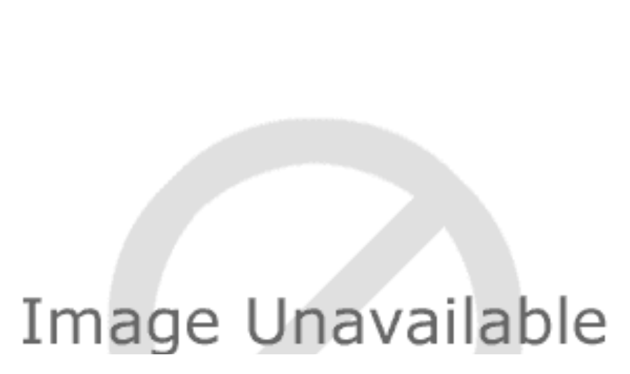

--- FILE ---
content_type: text/html
request_url: https://vkengg.co.in/showpic.asp?machno=MI8138
body_size: 157
content:
<link rel="stylesheet" type="text/css" href="css/all.css">
<style>
* {
	margin-top: 20px;
	padding: 0px;
	text-align: center;
 }
</style>


	<img style="width:100%;" src="images/unavailable.png">
	

--- FILE ---
content_type: text/css
request_url: https://vkengg.co.in/css/all.css
body_size: 4332
content:
/*! normalize.css v1.1.0 | MIT License | git.io/normalize */article,aside,details,figcaption,figure,footer,header,hgroup,main,nav,section,summary{display:block}audio,canvas,video{display:inline-block}audio:not([controls]){display:none;height:0}[hidden]{display:none}html{font-size:100%;-webkit-text-size-adjust:100%;-ms-text-size-adjust:100%}button,html,input,select,textarea{font-family:sans-serif}body{margin:0}a:focus{outline:dotted thin}a:active,a:hover{outline:0}h1{font-size:2em}h3{font-size:1.17em}h4{font-size:1em}h5{font-size:.83em}h6{font-size:.67em}abbr[title]{border-bottom:1px dotted}b,strong{font-weight:700}blockquote{margin:1em 40px}dfn{font-style:italic}hr{-moz-box-sizing:content-box;box-sizing:content-box}mark{background:#ff0;color:#000}p,pre{margin:1em 0}code,kbd,pre,samp{font-family:monospace,serif;font-size:1em}pre{white-space:pre;white-space:pre-wrap;word-wrap:break-word}q{quotes:none}q:after,q:before{content:'';content:none}small{font-size:80%}sub,sup{font-size:75%;line-height:0;position:relative;vertical-align:baseline}sup{top:-.5em}sub{bottom:-.25em}dl,menu,ol,ul{margin:1em 0}dd{margin:0 0 0 40px}menu,ol,ul{padding:0 0 0 40px}nav ol,nav ul{list-style:none;padding:0;margin:0}img{border:0;-ms-interpolation-mode:bicubic}svg:not(:root){overflow:hidden}figure,form{margin:0}fieldset{border:1px solid silver;margin:0 2px;padding:.35em .625em .75em}legend{border:0;padding:0;white-space:normal}button,input,select,textarea{font-size:100%;margin:0;vertical-align:baseline}button,input{line-height:normal}button,select{text-transform:none}button,html input[type=button],input[type=reset],input[type=submit]{-webkit-appearance:button;cursor:pointer}button[disabled],html input[disabled]{cursor:default}input[type=checkbox],input[type=radio]{box-sizing:border-box;padding:0}input[type=search]{-webkit-appearance:textfield;-moz-box-sizing:content-box;-webkit-box-sizing:content-box;box-sizing:content-box}input[type=search]::-webkit-search-cancel-button,input[type=search]::-webkit-search-decoration{-webkit-appearance:none}button::-moz-focus-inner,input::-moz-focus-inner{border:0;padding:0}textarea{overflow:auto;vertical-align:top}table{border-collapse:collapse;border-spacing:0}.flex-container a:active,.flex-container a:focus,.flexslider a:active,.flexslider a:focus{outline:0}.flex-control-nav,.flex-direction-nav,.slides{margin:0;padding:0;list-style:none}.flexslider{margin:0;padding:0;min-height:500px;background:url(/js/flexslider/images/loader.gif) center center no-repeat}.flexslider .slides>li{display:none;-webkit-backface-visibility:hidden}.flexslider .slides img{width:100%;display:block;margin-left:-14px}.flex-pauseplay span{text-transform:capitalize}.slides:after{content:".";display:block;clear:both;visibility:hidden;line-height:0;height:0}html[xmlns] .slides{display:block}* html .slides{height:1%}.no-js .slides>li:first-child{display:block}.flexslider{position:relative;zoom:1}.flex-viewport{max-height:500px;-webkit-transition:all 1s ease;-moz-transition:all 1s ease;transition:all 1s ease}.loading .flex-viewport{max-height:500px}.flexslider .slides{zoom:1}.flexslider .flex-caption{margin:10px 7px}.carousel li{margin-right:5px}.flex-direction-nav a{width:30px;height:30px;margin:-20px 0 0;display:block;background:url(/js/flexslider/images/bg_direction_nav.png) no-repeat;position:absolute;top:50%;z-index:10;cursor:pointer;text-indent:-9999px;opacity:0;-webkit-transition:all .3s ease}.flex-direction-nav .flex-next{background-position:100% 0;opacity:.8;right:5px}.flex-direction-nav .flex-prev{opacity:.8;left:5px}.flexslider:hover .flex-next:hover,.flexslider:hover .flex-prev:hover{opacity:1}.flex-direction-nav .flex-disabled{opacity:.3!important;filter:alpha(opacity=30);cursor:default}.flex-control-nav{width:100%;position:absolute;bottom:-40px;text-align:center}.flex-control-nav li{margin:0 6px;display:inline-block;zoom:1}.flex-control-paging li a{width:11px;height:11px;display:block;background:#666;background:rgba(0,0,0,.5);cursor:pointer;text-indent:-9999px;-webkit-border-radius:20px;-moz-border-radius:20px;-o-border-radius:20px;border-radius:20px;box-shadow:inset 0 0 3px rgba(0,0,0,.3)}.flex-control-paging li a:hover{background:#333;background:rgba(0,0,0,.7)}.flex-control-paging li a.flex-active{background:#000;background:rgba(0,0,0,.9);cursor:default}.flex-control-thumbs{margin:5px 0 0;position:static;overflow:hidden}.flex-control-thumbs li{width:25%;float:left;margin:0}.flex-control-thumbs img{width:100%;display:block;opacity:.7;cursor:pointer}.flex-control-thumbs img:hover{opacity:1}.flex-control-thumbs .flex-active{opacity:1;cursor:default}html *{font-family:"Trebuchet MS",Helvetica,sans-serif!important}body{overflow-x:hidden;color:#666;font-size:1em;line-height:1.4em;font-weight:400}h1,h2,h3,h5,h6{font-weight:400;line-height:1.5em;margin:.45em 0;padding:0}h2{font-size:21px;font-weight:700}h4{display:inline;font-weight:400;line-height:1.5em;margin:.45em 0;padding:0}hr{clear:both;border:0;height:1px;background-image:-webkit-linear-gradient(left,rgba(0,0,0,0),rgba(0,0,0,.75),rgba(0,0,0,0));background-image:-moz-linear-gradient(left,rgba(0,0,0,0),rgba(0,0,0,.75),rgba(0,0,0,0));background-image:-ms-linear-gradient(left,rgba(0,0,0,0),rgba(0,0,0,.75),rgba(0,0,0,0));background-image:-o-linear-gradient(left,rgba(0,0,0,0),rgba(0,0,0,.75),rgba(0,0,0,0))}input[type=password],input[type=text],select,textarea{padding:4px;width:100%;margin-bottom:20px;border:1px solid #ccc;color:#00f}::-webkit-input-placeholder{color:#666}:-moz-placeholder{color:#666}::-moz-placeholder{color:#666}:-ms-input-placeholder[type=text]{color:#666}:-ms-input-placeholder{color:#666}input:-moz-placeholder{color:#666}#letters div{font-size:15px}a,a:active{text-decoration:none}a{color:#666}*{box-sizing:border-box;-moz-box-sizing:border-box}.wrapper{width:92%;margin:0 auto}header{padding:15px 0}#banner{text-align:center}#hero,#page-header{background:#f3f3f3;border-top:1px solid #e2e2e2;border-bottom:1px solid #e2e2e2;padding:20px 0}#hero h1{line-height:1.2em;margin-top:0;margin-bottom:10px}.flexslider{display:none;text-align:center}#content,aside{margin:40px 0}p{margin:0 0 1.5em}img{max-width:100%;height:auto;margin:0 auto}.menu-toggle{display:block;padding:10px;margin:5px 0 1px;background:#1d2f5e;color:#fff;cursor:pointer;text-transform:uppercase;font-size:20px}.menu-toggle.toggled-on{background:#1d2f5e}.srt-menu{display:none}.srt-menu.toggled-on{display:block;position:relative;z-index:10}.srt-menu{clear:both;margin-bottom:60px}.srt-menu li a{background:#dadada;display:block;margin:1px 0;padding:10px;text-decoration:none;color:#1d2f5e}.srt-menu li a:hover{background:#1d2f5e;color:#fff}.srt-menu li li a{background:#e8e8e8;padding-left:40px}.srt-menu li li li a{background:#efefef;padding-left:80px}#secondary-navigation{margin-bottom:60px}#secondary-navigation ul{margin:0;padding:0}#secondary-navigation ul li a{background:#E6E6E6;display:block;margin:5px 0;padding:10px;text-decoration:none;color:#1d2f5e}#secondary-navigation ul li a:hover,#secondary-navigation ul li.current a{background:#1d2f5e;color:#fff}.grid_1,.grid_10,.grid_11,.grid_12,.grid_2,.grid_3,.grid_4,.grid_5,.grid_6,.grid_7,.grid_8,.grid_9{margin-bottom:40px;position:relative;min-height:1px;padding-left:15px;padding-right:15px}footer{clear:both;font-size:80%;padding:20px 0}footer ul{padding:0}footer img{margin-left:8px}body{background:#fff}h1,h2,h3,h4,h5,h6{color:#333}footer{background:#444;color:#eee}footer h1,footer h2,footer h3,footer h4{color:#ccc;margin-bottom:10px}footer ul{margin:0 0 0 8%}.menufooter,footer a{color:#eee}.buttonlink{background:#1d2f5e;border-radius:7px;color:#fff;display:block;float:left;margin:10px 15px 10px 0;padding:10px;text-decoration:none}.greenelement{background:#5ec79e;color:#fff}.violetelement{background:#887dc2;color:#fff}.arrow{font-size:30px}.hdrfont{font-size:16px}iframe{width:100%;height:480px;border:0 solid #fff}#map-canvas{width:100%;height:480px}.botmargin{margin-bottom:16px}.botmarginhalf{margin-bottom:8px}.topmargin{margin-bottom:16px}.imgwidth{height:500px}.widthauto{width:auto}.gototop{position:fixed;bottom:0;right:4px;display:none}.copyright{color:#ccc;font-size:12px}.floatright{float:right}.centertext{text-align:center}.lefttext{text-align:left}.hid{display:none}.whatsnew{background:url(/images/new.png) no-repeat}.txtjustify{text-align:justify}.ml5{margin-left:-5px}.rating-stars,.rating-stars label::before{display:inline-block}.rating-stars label:hover,.rating-stars label:hover~label{color:gold}.rating-stars *{margin:0;padding:0}.rating-stars input{display:none}.rating-stars{unicode-bidi:bidi-override;direction:rtl}.rating-stars label{color:#ccc}.rating-stars label::before{content:"\2605";width:18px;line-height:18px;text-align:center;font-size:18px;cursor:pointer}.rating-stars input:checked~label{color:#f5b301}.rating-disabled{opacity:.5;-webkit-pointer-events:none;-moz-pointer-events:none;pointer-events:none}.blacktxt{color:#000}.clearfix:after,.clearfix:before,.row:after,.row:before{content:" ";display:table}.clearfix:after,.container:after,.row:after{clear:both}@media only screen and (min-width:481px){#banner{float:left;text-align:left;margin-bottom:-20px}.menu-toggle{margin-top:10px;float:right}}@media only screen and (min-width:920px){.wrapper{max-width:1200px;margin:.75em auto}#banner{float:left;text-align:left;margin-bottom:0}header{padding:0}#content{float:right;width:65%}#content.wide-content{float:none;width:100%}#content ul{padding-left:14px}.flexslider{display:block;margin:0 0 60px;background:#fff;border:4px solid #fff;-webkit-border-radius:4px;-moz-border-radius:4px;-o-border-radius:4px;border-radius:4px;box-shadow:0 1px 4px rgba(0,0,0,.2);-webkit-box-shadow:0 1px 4px rgba(0,0,0,.2);-moz-box-shadow:0 1px 4px rgba(0,0,0,.2);-o-box-shadow:0 1px 4px rgba(0,0,0,.2)}aside{float:left;width:30%}.menu-toggle{display:none}#menu-main-navigation{display:block}.srt-menu,.srt-menu *{margin:0;padding:0;list-style:none}.srt-menu ul{position:absolute;display:none;width:12em}.srt-menu ul li{width:100%}.srt-menu li:hover{visibility:inherit}.srt-menu li{float:left;position:relative;margin-left:1px}.srt-menu li li{margin-left:0}.srt-menu a{display:block;position:relative}.srt-menu li.sfHover ul,.srt-menu li:hover ul{display:block;left:0;top:45px;z-index:99;-webkit-box-shadow:2px 3px 2px 0 rgba(00,00,00,.3);box-shadow:2px 3px 2px 0 rgba(00,00,00,.3)}ul.srt-menu li.sfHover li ul,ul.srt-menu li:hover li ul{top:-999em}ul.srt-menu li li.sfHover ul,ul.srt-menu li li:hover ul{left:12em;top:0}ul.srt-menu li li.sfHover li ul,ul.srt-menu li li:hover li ul{top:-999em}ul.srt-menu li li li.sfHover ul,ul.srt-menu li li li:hover ul{left:10em;top:0}#topnav,.srt-menu{float:right;margin:.25em 0 0}.srt-menu a{text-decoration:none}.srt-menu li a{font-size:14px;background:#fff;margin:0;padding:10px 17px;height:45px}.srt-menu a,.srt-menu a:visited{color:#1d2f5e}.srt-menu li li a{border-top:1px solid rgba(255,255,255,.2);background:#333;background:rgba(0,0,0,.6);color:#fff;padding-left:20px;height:auto}.srt-menu li li a:visited{color:#fff}.srt-menu li li li a,.srt-menu li.current * li a{padding-left:20px;background:rgba(0,0,0,.6)}.srt-menu li li:hover>a,.srt-menu li.current a,.srt-menu li:hover>a{color:#fff;background:#1d2f5e}.row{margin-left:-15px;margin-right:-15px}.grid_1{width:8.33333333%}.grid_2{width:16.66666667%}.grid_3{width:25%}.grid_4{width:33.33333333%}.grid_5{width:41.66666667%}.grid_6{width:50%}.grid_7{width:58.33333333%}.grid_8{width:66.66666667%}.grid_9{width:75%}.grid_10{width:83.33333333%}.grid_11{width:91.66666667%}.grid_12{width:100%}.grid_1,.grid_10,.grid_11,.grid_12,.grid_2,.grid_3,.grid_4,.grid_5,.grid_6,.grid_7,.grid_8,.grid_9{float:left;display:block}.rightfloat{float:right}#hero [class*=grid_]{margin-bottom:-45px}}@media print{*{background:0 0!important;color:#000!important;text-shadow:none!important;filter:none!important;-ms-filter:none!important}a,a:visited{text-decoration:underline}a[href]:after{content:" (" attr(href) ")"}abbr[title]:after{content:" (" attr(title) ")"}.ir a:after,a[href^="javascript:"]:after,a[href^="#"]:after{content:""}blockquote,pre{border:1px solid #999;page-break-inside:avoid}thead{display:table-header-group}img,tr{page-break-inside:avoid}img{max-width:100%!important}@page{margin:.5cm}h2,h3,p{orphans:3;widows:3}h2,h3{page-break-after:avoid}}